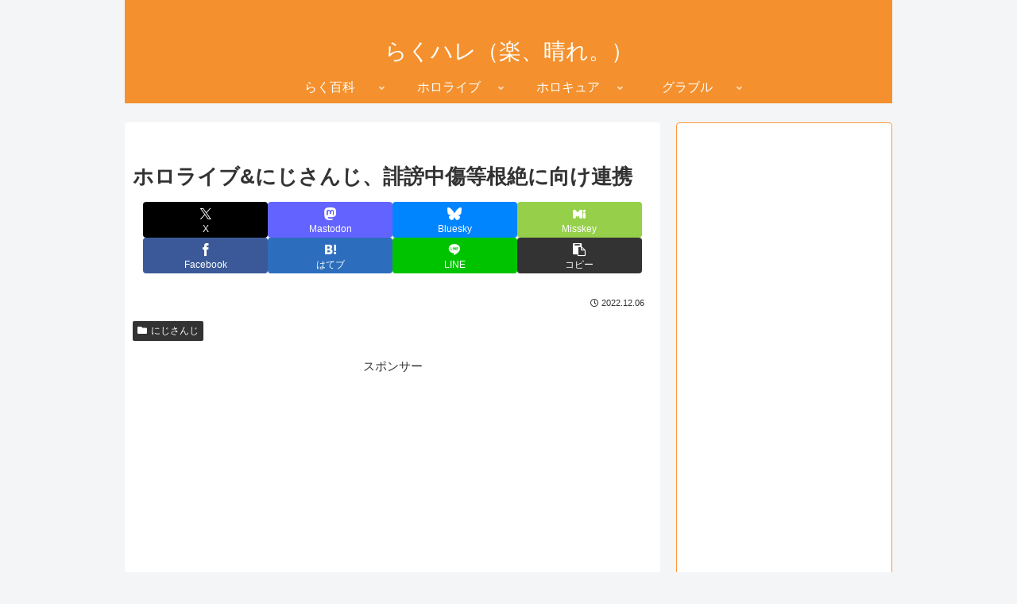

--- FILE ---
content_type: text/html; charset=utf-8
request_url: https://www.google.com/recaptcha/api2/aframe
body_size: 268
content:
<!DOCTYPE HTML><html><head><meta http-equiv="content-type" content="text/html; charset=UTF-8"></head><body><script nonce="ABw1GLm8OJUAI9Eh87SIjw">/** Anti-fraud and anti-abuse applications only. See google.com/recaptcha */ try{var clients={'sodar':'https://pagead2.googlesyndication.com/pagead/sodar?'};window.addEventListener("message",function(a){try{if(a.source===window.parent){var b=JSON.parse(a.data);var c=clients[b['id']];if(c){var d=document.createElement('img');d.src=c+b['params']+'&rc='+(localStorage.getItem("rc::a")?sessionStorage.getItem("rc::b"):"");window.document.body.appendChild(d);sessionStorage.setItem("rc::e",parseInt(sessionStorage.getItem("rc::e")||0)+1);localStorage.setItem("rc::h",'1769909389865');}}}catch(b){}});window.parent.postMessage("_grecaptcha_ready", "*");}catch(b){}</script></body></html>

--- FILE ---
content_type: application/javascript; charset=utf-8
request_url: https://fundingchoicesmessages.google.com/f/AGSKWxXlqWruprKduMKHcOHoh0BiYzG04nj5-hWUblsZvpSyzDuGNz_XAJ_UgC9eei2HIniJpni18bfgscwbL1L7ulTm5r5aKKgyB4WfeLunmiEAWI3sa1V8RX6tlQ1bFflhRQALmnkvrBc3KChav8HGKYavB4ezm9gXkuz8HMEFpq7jwsdkpquxag9Rkew=/__adsystem/.org/exit.js/adblockl./adsadclient31./ads_6.
body_size: -1287
content:
window['d16448d2-e626-4534-8dae-c0540dfc41f0'] = true;